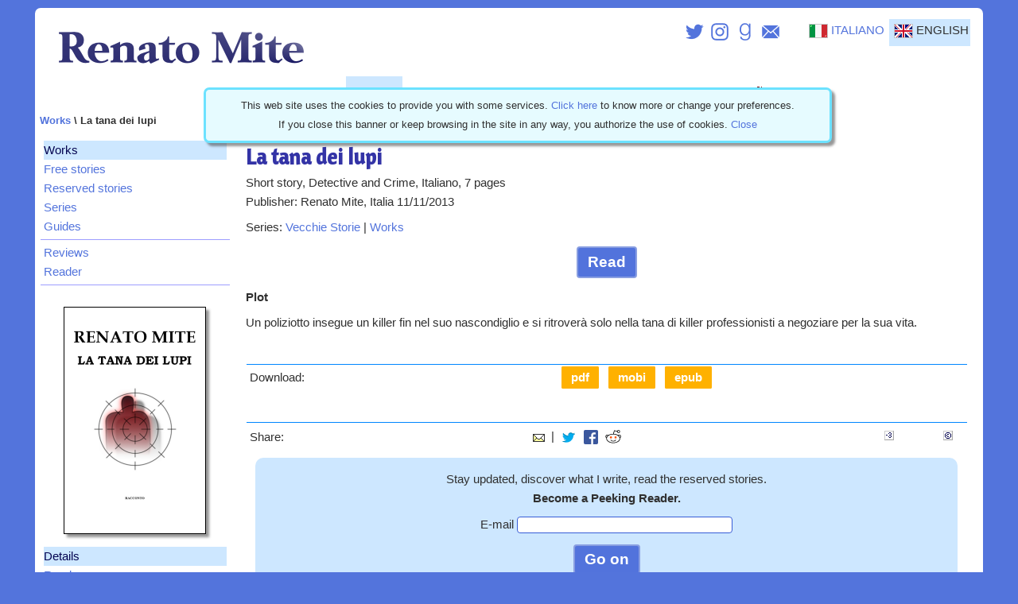

--- FILE ---
content_type: text/html; charset=utf-8
request_url: https://www.renatomite.it/en/opere/wp/2
body_size: 3689
content:
<!DOCTYPE html>
<html lang="mul">
<head>
  <title>La tana dei lupi, short story by Renato Mite</title>
  <meta http-equiv="Content-Type" content="text/html; charset=UTF-8">
  <meta name="viewport" content="width=device-width, initial-scale=1.0">
  <link rel="icon" type="image/gif" href="/assets/favicon-b8b3362c41bee8f4aa0cd77b0a3deacff420d24e91009ac11064b7f116d0894b.gif" />
  <link rel="apple-touch-icon" type="image/png" href="/assets/apple-touch-icon-d1d8859d3d43561b9848b40dc1b231975c23c04a0ef36b27c5bae40530a7abc2.png" />
  <link rel="stylesheet" media="all" href="/assets/application-98bcdc5bc25a053e49dee6b2353acdef03bbd58e04531d83feea5b700aeb163f.css" />
  <link rel="stylesheet" media="print" href="/assets/printstyle-95c7d39882444421803bbf2b97a06c53b6fd5d1c48e213d95c7949131474ba2a.css" />
  <link href="https://fonts.googleapis.com/css?family=Cantora+One" rel="stylesheet" type="text/css">
  <script src="/assets/application-a6de181b8a7f5a37b82b5af39e877191d6b6816419423fcd02519c6bf53d4230.js"></script>
  <meta name="author" content="Renato Mite" />
  <meta name="copyright" content="Renato Mite" />
  <meta name="robots" content="index, follow" />
  <meta name="description" content="Un poliziotto insegue un killer fin nel suo nascondiglio e si ritroverà solo nella tana di killer professionisti a negoziare per la sua vita." />
<meta name="keywords" content="Renato Mite, short story, detective and crime, La tana dei lupi" />
<link rel="canonical" href="https://www.renatomite.it/en/opere/wplg/it-IT/tanalupi"/>
  <meta name="csrf-param" content="authenticity_token" />
<meta name="csrf-token" content="udaba0VFhVnPR3TFPTXjJ7O0GwAAQLvkkjnUp-8RUfQAm1HRgCm9kNPgjg-FPUsgFEdnORRhWBoT9W4eHB1eWQ" />
</head>
<body>
<div class="mainbox">
<!-- Header -->
<div class="headerbar">
   <a href="/"><img class="mylogo" alt="Renato Mite" src="/assets/title-6d4b45067ac6c6a8456bd411df3a9e36a6a11881cec7570853be3ccf5cf994ef.png" /></a>
   <div class="gcbox">
      <a href="/it/opere/wp/2"><div class="gcbtn"><img class="icon" alt="Italiano" title="Italiano" src="/assets/lang_it-b47239f6a725c5c59e630bdd6a8513a162dbf27ac70fb97fe1ee1c6229357e55.gif" /><span class="pcwise">ITALIANO</span></div></a><div class="gcbtn selitem"><img class="icon" alt="English" title="English" src="/assets/lang_en-2e4737b2915b3fb493df5a15a37ae3022bd8b9fe114c89dfefb90a3313c2a17d.gif" /><span class="pcwise">ENGLISH</span></div>
      <a class="mbwise" onclick="return show_mb_nav();" href="#"><div class="gcbtn"><img class="icon" alt="menu" src="/assets/navmenu-8e8ffb8cf9c8d33c15be425d6be1860872ca84f6ab960d067e374e8b5ee1e5e9.gif" /></div></a>
   </div>
   <div class="gcbox"><a href="https://twitter.com/renatomite" rel="me" target="_blank"><img class="icon" alt="Twitter" title="Twitter" src="/assets/ctb_twitter-c05601ba78919600eb340e49b3ce6d7d5825b14f00017cbb60b009536074b872.png" /></a><a href="https://www.instagram.com/renatomite" rel="me" target="_blank"><img class="icon" alt="Instagram" title="Instagram" src="/assets/ctb_instagram-c49afc1eae5954996fdeaa95862b089ad6a9bff3f28dda3570c9ce0afc8761de.png" /></a><a href="https://www.goodreads.com/renatomite" rel="me" target="_blank"><img class="icon" alt="Goodreads" title="Goodreads" src="/assets/ctb_goodreads-e5b445ec6258288887acbc02e0ecbb965883c48a7fef6bbc144b19c94aa72e97.png" /></a><a href="mailto:Renato Mite <mail%40renatomite%2Eit>"><img class="icon" alt="Email" title="Email" src="/assets/ctb_mail-272d6175894b9b89386af5b8d8cc01ff5d2cba0e8e4c8daaf30cfb62a43f5b00.png" /></a></div>
</div>
<!-- Body -->


<div id="navigator" class="navbox"><ul class="navbar"><li><a href="/en/home">Home</a></li><li><a href="/en/author/bio">Author</a></li><li><a class="selected" href="/en/opere/wl/it-IT">Works</a></li><li><a href="/en/reader">Reader</a></li><li><a href="/en/author/contact">Contacts</a></li><li><a href="/en/presskit">Press Room</a></li><li><a href="/en/bacheca/root">Showcase</a></li><li><a href="http://www.miteink.it">Blog</a></li><li><a href="/en/opere/mail/2"><img class="icon" alt="Send details about work via e-mail" title="Send details about work via e-mail" src="/assets/sendmail-5271fe50669f6fb8e06b2ac2c654a1977eff8d5aa2865b853690c5e8d387c365.gif" /><span class="mbwise">Send details about work via e-mail</span></a></li></ul></div><a class="mbwise" onclick="return hide_mb_menus();" href="#"><img id="mb_closer" class="navme_close" alt="close" src="/assets/close-b20a7bae0de8f00a1704d8ceab0a71f82e772ee412ad4bdff25677f2ecc9bb43.gif" /></a>
<div class="logicpath"><a class="mbwise" onclick="return show_mb_menu();" href="#"><div class="gcbtn"><img class="icon" alt="menu" src="/assets/secmenu-c9a42ae0c458d4a57fe999c4af10839f6e74e614d5bc3d8859c29f999fcc1c2a.gif" /></div></a><a href="/en/opere/wl/it-IT">Works</a> \ La tana dei lupi</div>
<div id="spine" class="menu">
	<div class="padder"><h4 class="menuitem">Works</h4><a class="menuitem" href="/en/opere/free/it-IT">Free stories</a><a class="menuitem" href="/en/opere/riservate">Reserved stories</a><a class="menuitem" href="/en/opere/serie/it-IT">Series</a><a class="menuitem" href="/en/guide/wl/it-IT">Guides</a></div><div class="padder"><a class="menuitem" href="/en/opere/recensioni">Reviews</a><a class="menuitem" href="/en/reader">Reader</a></div>
	<div class="coverbox">
		<a href="/files/image/cover/TanaLupi.png" class="ib_trigger"><img class="coverinbox" alt="Cover" src="/files/image/cover/mcTanaLupi.png" /></a>
	</div>
	<div class="padder">
		<h4 class="menuitem">Details</h4><a class="menuitem" href="/en/reader/work/it-IT/tanalupi" target="_blank">Read</a><a class="menuitem" href="#read" onclick="hide_mb_menus();">Download</a>
	</div>
	<div class="padder"><h3>Peeking Readers:</h3>
<a class="menuitem" href="/en/lettori/main?do=login">Login</a><a class="menuitem" href="/en/lettori/main?do=signup">Subscribe</a><a class="menuitem" href="/en/lettori/main">Newsletter...</a><a class="menuitem" href="/en/site/privacy/iscritti">Privacy Notice</a></div>

</div>
<div class="rightpane">
		<h1>La tana dei lupi</h1>
		<p>Short story, Detective and Crime, Italiano, 7 pages<br />Publisher: Renato Mite, Italia 11/11/2013</p>
		<p>Series: <a href="/en/opere/sp/1">Vecchie Storie</a> | <a href="/en/opere/sp/1/list">Works</a></p>
		<p class="centered"><a class="bluebtn" href="/en/reader/work/it-IT/tanalupi" target="_blank">Read</a></p>
		<p><b>Plot</b></p>
		<p><img class="printcover" alt="Cover" src="/files/image/cover/mcTanaLupi.png" />Un poliziotto insegue un killer fin nel suo nascondiglio e si ritroverà solo nella tana di killer professionisti a negoziare per la sua vita.</p>
		<br />
		<a id="read"></a><table class="extbox"><tbody><tr><td class="info">Download:</td><td><a class="yelbtn" href="/files/docs/work/la-tana-dei-lupi.pdf" target="_blank">pdf</a> <a class="yelbtn" href="/files/docs/work/la-tana-dei-lupi.mobi" target="_blank">mobi</a> <a class="yelbtn" href="/files/docs/work/la-tana-dei-lupi.epub" target="_blank">epub</a></td></tr></tbody></table>
								<br />
		
		
		<table class="extbox"><tbody><tr><td class="info">Share:</td><td><a class="mbblock" href="mailto:?subject=La%20tana%20dei%20lupi&body=Discover%20La%20tana%20dei%20lupi%20in%20Renato%20Mite%27s%20website%20https%3A%2F%2Fwww.renatomite.it%2Fen%2Fopere%2Fwplg%2Fit-IT%2Ftanalupi"><img class="icon" alt="E-mail" title="E-mail" src="/assets/mail-f4cf1ec3145aa1aa16232a92d6c94d53ad7d57b294e829ad430dd8aad9f2efc5.gif" /></a> | <a class="mbblock" href="http://twitter.com/share?url=https%3A%2F%2Fwww.renatomite.it%2Fen%2Fopere%2Fwplg%2Fit-IT%2Ftanalupi&text=La%20tana%20dei%20lupi" target="_blank"><img class="icon" alt="Twitter" title="Twitter" src="/assets/thirdlogo/twitter-907127e3525895e4cb3569b24382cb56d0c6b4d66d2c43df16c91a8ff01b42a8.gif" /></a><a class="mbblock" href="https://www.facebook.com/sharer/sharer.php?u=https%3A%2F%2Fwww.renatomite.it%2Fen%2Fopere%2Fwplg%2Fit-IT%2Ftanalupi" target="_blank"><img class="icon" alt="Facebook" title="Facebook" src="/assets/thirdlogo/facebook-2f4cc8e9a266225745c46819c4237ce4adfa1c5f330d97fb628f667133645cdf.gif" /></a><a class="mbblock" href="http://reddit.com/submit?url=https%3A%2F%2Fwww.renatomite.it%2Fen%2Fopere%2Fwplg%2Fit-IT%2Ftanalupi&title=La%20tana%20dei%20lupi" target="_blank"><img class="icon" alt="Reddit" title="Reddit" src="/assets/thirdlogo/reddit-dee5d627166d679c90612fd55d8e7c5a4a1b5962c023ee377058f0890036934c.gif" /></a></td><td><a href="/en/site/ckmsg?cnt=v3rdcode" target="_blank"><img alt="No third party code" title="No third party code" src="/assets/no3rditems-b864c942309f0210bec6124ffb85cd98bf94bd55085b222cc3c2de6a4df90adc.gif" /></a></td><td class="copy"><a href="/en/site/use#thirdrights" target="_blank"><img alt="Third Party Rights" title="Third Party Rights" src="/assets/rightsbox-af00cc06c2ab40da349e3bc111bbbaa9c1314bfe6d2fabba943fe5bdf7af6928.gif" /></a></td></tr></tbody></table>
		<div id="gosign" class="bluebox">
	<form action="/en/lettori/signing" accept-charset="UTF-8" method="post"><input type="hidden" name="authenticity_token" value="2-I7MmOSgkewaFe40QWoHgWLLW0Dsva-gSQhNsQ07JgJYjWzlYV4vlhEM4ewBIGJSyArE9ooc6vfL_pDLjf6ig" autocomplete="off" />
		<div class="padbox centered">Stay updated, discover what I write, read the reserved stories.<br /><b>Become a Peeking Reader.</b></div>
		<div class="padbox centered">E-mail <input type="text" name="email" size="32" value="" /></div>
		<div class="padbox centered"><button class="bluebtn" type="submit" value="go">Go on</button></div>
</form></div>
<br />

</div>

<!-- Footer -->
<div class="footer">
The use of this site implies acceptance of relative conditions. - <a href="/en/site/use" target="_blank">Conditions of use</a> - <a href="/en/site/privacy" target="_blank">Privacy Notice</a> - <a href="/en/site/cookies" target="_blank">Cookie Policy</a> - <a href="/en/bacheca/faqs" target="_blank">FAQ</a><br />
&copy; All rights about site and about contents for which rights are not specified belong to Renato Mite. (<a href="/en/site/use#rights" target="_blank">Rights</a>)
</div>
</div>
<!-- Cookie WarnBox -->
<div id="cookie_warnbox" class="warn_box"><p class="warn_msg">This web site uses the cookies to provide you with some services. <a href="https://www.renatomite.it/en/site/cookies">Click here</a> to know more or change your preferences.<br /> If you close this banner or keep browsing in the site in any way, you authorize the use of cookies.&nbsp;<a onclick="close_cookie_warnbox()" href="/en/site/cksave?cnt=bc" target="_blank">Close</a></p></div>
</body>
</html>


--- FILE ---
content_type: text/css
request_url: https://www.renatomite.it/assets/application-98bcdc5bc25a053e49dee6b2353acdef03bbd58e04531d83feea5b700aeb163f.css
body_size: 2843
content:
body{margin-top:10px;background-color:#5374DC;color:#303030;font-family:"Trebuchet MS", Helvetica, sans-serif;font-size:11pt;line-height:24px}.mbwise{display:none}.pcwise{display:inline}.selitem{background-color:#CDE7FF}.padded{padding:4px}.adaptive{max-width:100%}audio{min-width:60%;max-width:80%}video{max-width:80%}a{text-decoration:none}a:link{color:#5374DC}a:visited{color:#5374DC}a:hover{color:#040450;text-decoration:underline}a:active{color:#5374DC}a.yelbtn,a.yelbtn:link,a.yelbtn:visited{text-decoration:none;margin:4px;padding:4px 10px;text-align:center;color:#FFFFFF;font-weight:bold;border:2px solid #FFB100;border-radius:2px;background-color:#FFB100}a.yelbtn:hover,a.yelbtn:active{background-color:#FFC64B}p{margin-top:5px;margin-bottom:8px;text-align:justify}.centered{text-align:center}.smlfont{font-size:10pt}.menuitem{display:block}h1{font-size:20pt;font-weight:bold;font-family:'Cantora One', sans-serif;color:#3333A6;padding:0px;margin:12px 0px 9px 0px}.pressitem h1{font-size:18pt;font-weight:bold;font-family:'Cantora One', sans-serif;color:#3333A6;padding:0px;margin:0px 0px 0px 0px}h2{font-size:14pt;font-weight:bold;font-family:'Cantora One', sans-serif;color:#3333A6;padding:0px;margin:14px 0px 8px 0px}.pressitem h2{font-size:13pt;font-weight:bold;font-family:'Cantora One', sans-serif;color:#3333A6;padding:0px;margin:0px 0px 0px 0px}h3{font-size:10pt;padding:0px;margin:2px 0px 2px 0px}h4{color:#040450;background-color:#CDE7FF;padding:0px;margin:0px;font-weight:normal}p.menuinfo{margin:0px;text-align:center}p.errmsg{color:#800707}div.rightbox{float:right;display:inline-block;vertical-align:top;text-align:center;border:1px solid #9D9DFF;padding:5px;margin-left:6px;min-width:100px;width:25%;overflow:auto}ul.suggest{list-style-type:square}img{border:0px}img.icon{margin:auto;padding:4px;vertical-align:middle}img.cntlogo{margin:2px 8px;padding:3px;border:1px solid #BBBBBB;border-radius:3px}div.mainbox{width:94%;margin:auto;background-color:#FFFFFF;border:2px solid #FFFFFF;border-radius:7px}div.headerbar{width:100%;overflow:auto}img.mylogo{width:40%;max-width:316px;margin:2% 2% 1% 2%;vertical-align:bottom}div.gcbox{float:right;margin:1%}div.gcbtn{display:inline-block;margin:auto 2px;border:0px;padding:2px;min-width:30px;min-height:30px;text-align:center}div.navbox{text-align:center}ul.navbar{list-style-type:none;margin:0px;padding:0px;font-family:Arial, Helvetica, sans-serif;background-color:#FFFFFF;border:0px;color:#040450}ul.navbar li{display:inline}ul.navbar li a{display:inline-block;text-align:center;padding:8px 14px;text-decoration:none}ul.navbar li a.selected{background-color:#CDE7FF;border:0px}ul.navbar li a:hover:not(.selected){background-color:#5374DC;color:white}div.logicpath{padding:2px;margin:2px;overflow:auto;clear:both;font-size:10pt;font-weight:bold}div.menu{border:0px;margin:5px;padding:0px;width:20%;height:auto;overflow:auto;float:left}div.menu div.padder{padding:4px;border-bottom:1px solid #9D9DFF}div.menu div.indent{padding-left:20px;padding-right:4px;border-bottom:1px solid #9D9DFF}div.rightpane{margin:5px 16px 5px 22%;padding:2px;min-height:400px}div.contentpane{margin:5px 16px 5px 16px;padding:2px;min-height:400px}div.pagebar{padding:2px;margin:2px;overflow:visible;clear:both}div.pagebar p{margin-top:5px;margin-bottom:5px;padding-right:15px;vertical-align:middle;text-align:right;font-size:11pt;font-weight:bold}div.pagebar img.gobtn{border:0px;margin:0px;padding:0px;vertical-align:middle}p.linkbar{border-bottom:1px solid #9D9DFF;text-align:center;clear:right;margin:6px 2px;padding:6px 2px 8px 2px}div.footer{border-top:1px solid #9D9DFF;color:#040450;clear:both;padding:12px;font-size:10pt;line-height:normal}.alternate{background-color:#F3F3F3}div.coverbox{position:relative;text-align:center;margin:24px 2px 2px 2px}img.coverinbox{margin:3px 3px 3px 3px;box-shadow:4px 4px 3px rgba(50,50,50,0.5)}img.cover{float:right;margin:7px 20px 10px 20px;box-shadow:4px 4px 3px rgba(50,50,50,0.5)}img.printcover{display:none}img.picture{float:right;margin:6px 8px 6px 8px}div.pkpicbox{border:0px;display:inline-block;text-align:center;padding:5px;margin:15px 5px}img.pkpic{border:1px solid #000040;width:240px;height:320px}table.list{border-spacing:0px;margin-top:5px;margin-left:0px;margin-right:30px;width:100%;padding:2px;border:0px;background-color:#FFFFFF}table.list td.symbol{background-color:#E9E9E9;padding-top:8px;width:36px;text-align:center;vertical-align:top}table.list td.item{padding-left:5px;vertical-align:bottom}table.list td.subitem{padding-left:8px}table.list td.moreinfo{background-color:#E9E9E9}table.wkclist{border-spacing:1px;margin-top:5px;margin-left:30px;margin-right:30px;width:90%;padding:2px;border:1px solid #9D9DFF;background-color:#FFFFFF}table.wkclist td{padding-left:6px;padding-right:6px;vertical-align:top}table.wkclist td.wkcount{background-color:#D9D9D9;text-align:right;width:16%}table.wkclist td.desc{text-align:left}table.wkclist td.langinfo{text-align:left}textarea{border:1px solid #375DD7;border-radius:4px;padding:2px;max-width:90%}select{border:1px solid #375DD7;border-radius:4px;padding:2px}input[type=text]{border:1px solid #375DD7;border-radius:4px;padding:2px;max-width:90%}input[type=password]{border:1px solid #375DD7;border-radius:4px;padding:2px;max-width:90%}div.formbox{margin-top:5px;margin-bottom:5px;margin-left:auto;margin-right:auto;width:98%;padding:6px;border:2px solid #0086FF;border-radius:10px;background-color:#FFFFFF}div.formstrip{margin:5px 3px;width:350px;max-width:100%;min-height:180px;padding:6px;display:inline-block;vertical-align:top;border:2px solid #0086FF;border-radius:10px;background-color:#FFFFFF}div.bluebox{margin-top:5px;margin-bottom:5px;margin-left:auto;margin-right:auto;width:96%;padding:6px;border:none;border-radius:10px;background-color:#CDE7FF}div.padbox{margin-top:9px;margin-bottom:9px;margin-left:auto;margin-right:auto;max-width:80%;border:0px}div.label{display:inline-block;vertical-align:top;text-align:left;min-width:20%;max-width:40%}div.control{display:inline-block;vertical-align:top;text-align:left;max-width:95%}.bluebtn{background-color:#5273DC;border:2px solid #899EE1;border-radius:4px;color:#FFFFFF;cursor:pointer;font-weight:bold;font-size:14pt;margin:4px;padding:6px 12px;display:inline-block;text-align:center;text-decoration:none}.bluebtn:hover{background-color:#375DD7;border-color:#5273DC}.bluebtn:link{text-decoration:none;color:#FFFFFF}.bluebtn:visited{text-decoration:none;color:#FFFFFF}.bluebtn:active{text-decoration:none;color:#FFFFFF}div.pressitem{margin:0px 0px 20px 20px;border-bottom:1px solid #9D9DFF;vertical-align:top;clear:right}p.source{text-align:right}div.archive{margin:5px;padding:1px;width:98%;border:1px solid #9D9DFF;background-color:#FFFFFF}div.archive div.itemrow{position:relative;display:block;overflow:auto;padding:3px;min-height:42px;height:auto;vertical-align:middle;text-align:left}img.arcicon{border:0px;margin:auto 0px;padding:2px 4px;vertical-align:middle}div.archive div.itemobjs{position:absolute;right:0px;display:inline-block;vertical-align:middle;text-align:right}div.archive div.preview{display:inline-block;float:left;width:140px;max-width:30%;padding-right:4px;vertical-align:middle;text-align:center}div.archive div.linkbar{background-color:#E7E7FF;display:block;vertical-align:middle;text-align:right}div.swcitembox{margin:20px auto 20px auto;width:90%;text-align:center;overflow:hidden}div.swcrelative{margin:0px;padding-left:10px}div.glimgbox{width:100px;height:100px;display:inline-block;margin:5px;overflow:hidden;text-align:center}img.glwimg{width:100%;vertical-align:middle}img.glhimg{height:100%}table.extbox{border-top:1px solid #0086FF;background-color:#FFFFFF;margin-top:8px;margin-bottom:8px;margin-left:auto;margin-right:auto;width:100%}table.extbox td{padding:2px;background-color:#FFFFFF;text-align:center}table.extbox td.info{width:8%;text-align:left}table.extbox td.copy{width:40px}div.ib_shadowpane{top:0px;left:0px;position:fixed;padding:0px;margin:0px;width:100%;height:100%;background-color:#CCCCCC;opacity:0.5;z-index:8000}.ib_trigger{cursor:url(/assets/zoomcur-55ce5c3a1373bec49304f4364cbac96840b1c5a2f83798fa4102abf4be1c8084.gif),zoom-in}div.ib_imgpane{position:absolute;top:20%;left:10%;max-width:80%;padding:10px;text-align:center;background-color:#FFFFFF;border:2px solid #FFFFFF;border-radius:10px;z-index:8100}div.ib_pane{position:absolute;visibility:hidden;top:10%;left:auto;width:680px;max-width:90%;padding:6px;background-color:#FFFFFF;border:2px solid #FFFFFF;border-radius:10px;z-index:8200}img.ib_closebtn{position:absolute;top:0px;right:0px;margin:0px}img.ib_image{margin:0px;padding:0px;box-shadow:4px 4px 3px rgba(50,50,50,0.5)}div.warn_box{width:60%;margin:2px auto;padding:8px;background-color:#E6FBFF;border:3px solid #6CE2FF;border-radius:7px;box-shadow:4px 4px 3px rgba(50,50,50,0.5);text-align:center;position:fixed;top:15%;left:20%;z-index:9999}p.warn_msg{margin:0px;font-size:10pt;text-align:center}div.objectbox{width:45%;height:280px;display:inline-block;position:relative;vertical-align:top;background-color:#FFFFFF;background-image:url(/assets/obx_corner-f8a9c3f2b4f04dc750ee8c845859fd2d5166146a1e55c1200d56a231baa8ee9a.gif);background-repeat:no-repeat;background-position:right top;border-style:solid;border-width:1px;border-color:#DDDDDD;margin:15px 5px;overflow:hidden}div.obx_title{margin:2px;text-align:center;font-size:10pt;font-weight:bold;line-height:normal;height:40px;overflow:hidden}div.obx_inside{margin:2px;text-align:center;font-size:11pt;clear:left;overflow:hidden}img.obx_corner{float:right;margin-left:10px}body.landpage{margin:0px;background-color:#FFFFFF;background-image:none;color:#303030;font-family:"Trebuchet MS", Helvetica, sans-serif}a.promobtn,a.promobtn:link,a.promobtn:visited{text-decoration:none;margin:4px;padding:4px 10px;text-align:center;color:#FFFFFF;font-size:16pt;font-weight:bold;border:2px solid #FFB100;border-radius:2px;background-color:#FFB100}a.promobtn:hover,a.promobtn:active{background-color:#FFC64B}img.promoheader{margin:15px}img.promocover{width:70%;height:auto;margin:7px 15px 10px 7px;box-shadow:5px 5px 4px rgba(50,50,50,0.5)}div.lpleftbox{position:absolute;top:65px;left:4%;width:30%;height:90%;padding:4px;font-size:12pt;text-align:center}div.lprightbox{position:absolute;top:65px;left:35%;width:60%;height:90%;padding:4px;font-size:12pt;text-align:center}@media only screen and (max-device-width: 768px){body{margin-top:2px;background-color:#FFFFFF}.mbwise{display:inline}.mbblock{display:inline-block}:target::before{content:"";display:block;height:75px;margin:-75px 0 0}.pcwise{display:none}a.yelbtn{display:inline-block}p{margin-top:1px;margin-bottom:3px;text-align:left}.menuitem{padding-top:5px;padding-bottom:5px}div.rightbox{display:block;width:96%;margin:8px auto}div.mainbox{width:100%;margin:auto;padding-top:75px;background-color:#FFFFFF;border:0px;border-radius:0px}div.headerbar{position:fixed;top:0px;left:0px;min-height:50px;background-color:#FFFFFF;z-index:7500}div.navbox{visibility:hidden;background-color:#FFFFFF;border:2px solid #CDE7FF;position:fixed;top:0;left:0;height:100%;width:80%;overflow:auto;z-index:9200}ul.navbar li{display:block}ul.navbar li a{display:block;text-align:left;width:auto}div.menu{visibility:hidden;background-color:#FFFFFF;border:2px solid #CDE7FF;margin:0px;position:fixed;top:0;left:0;height:100%;width:80%;overflow:auto;z-index:9300}img.navme_close{visibility:hidden;position:fixed;top:0px;right:0px;margin:0px;padding:3px;background-color:#FFFFFF;border:2px solid #CDE7FF;z-index:9500}div.rightpane{margin:5px 0px;padding:2px;min-height:400px}div.contentpane{margin:5px 0px;padding:2px;min-height:400px}p.linkbar{clear:both}img.cover{float:none}div.formbox{width:95%}div.formstrip{width:auto;max-width:100%;display:block}div.bluebox{width:auto;max-width:90%}div.padbox{margin-top:9px;margin-bottom:9px;margin-left:auto;margin-right:auto;max-width:96%;border:0px}div.archive{width:90%}div.archive div.itemobjs{position:static;display:block}table.archive{width:90%}div.objectbox{width:95%;height:auto}}@media only screen and (max-device-width: 768px){h1{font-size:16pt;font-weight:bold;font-family:'Cantora One', sans-serif;color:#3333A6;padding:0px;margin:12px 0px 9px 0px}img.promocover{width:80%;height:auto;margin:7px 15px 10px 7px;box-shadow:5px 5px 4px rgba(50,50,50,0.5)}div.lpleftbox{position:static;display:block;width:90%;margin:0 auto;padding:4px;font-size:10pt;text-align:center}div.lprightbox{position:static;display:block;width:90%;margin:0 auto;padding:4px;font-size:10pt;text-align:center}}
